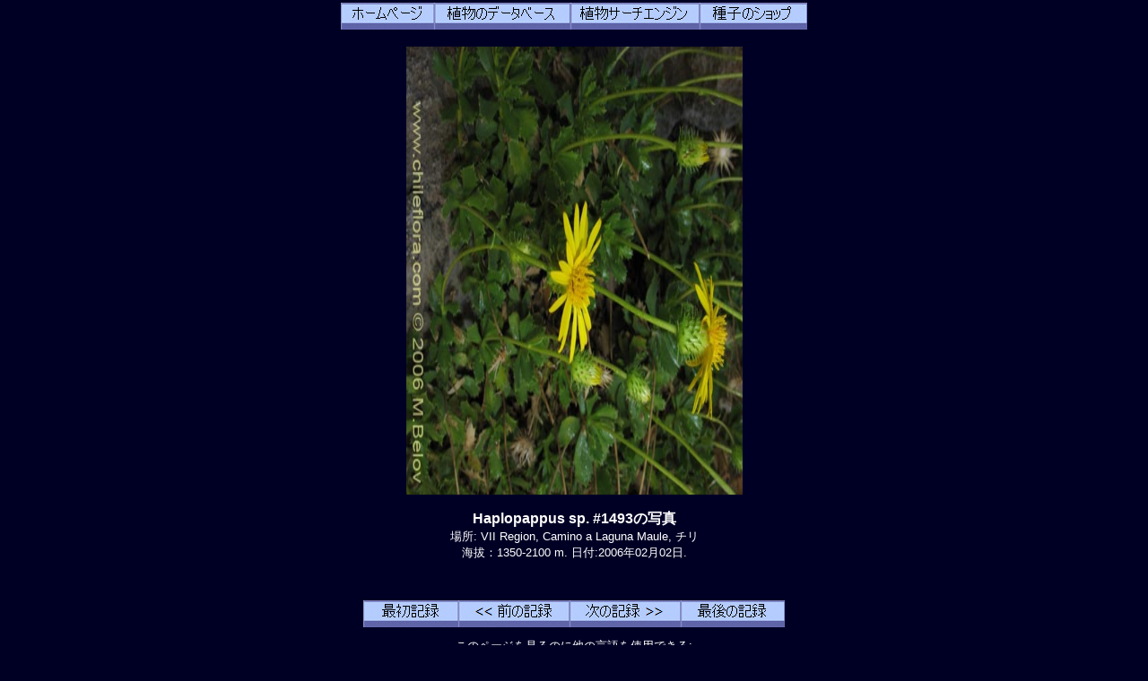

--- FILE ---
content_type: text/html; charset=UTF-8
request_url: http://chileflora.com/Florachilena/FloraJapanese/HighResPages/JH1493.htm
body_size: 12739
content:
<!DOCTYPE HTML PUBLIC "-//W3C//DTD HTML 4.01 Transitional//EN">
<HTML lang="ja"><HEAD>
<TITLE>Haplopappus sp. #1493の植物の記述そして写真:、チリの原産の植物、 Chileflora.comによって示される。 Chileflora.com エキゾチックなチリの植物種子の 供給会社です。</TITLE>
<META http-equiv="Content-Type" content="text/html; charset=UTF-8">
<META name="description" content="Haplopappus sp. #1493の植物の記述そして写真:、チリの原産の植物、 Chileflora.comによって示される。Chileflora.com　チリ植物の種子の 供給会社です。" >
<META name="keywords" content="Haplopappus sp. #1493,,Asteraceae, キク科、チリの植物、種、種子、チリ、南アメリカ、耕作、エキゾチック、亜熱帯、写真、記述、実生植物、製造者、提供者。">
<META name="author" content="Chileflora.com">
<META name="Robots" content="index,follow">

<link href="../../PHP4181/recordstyle.css" rel="stylesheet" type="text/css">

<style  type="text/css">
<!--
a:link {color: #00FFFF; text-decoration:none}     /* unvisited link */
a:visited {color: #00FFFF; text-decoration:none}  /* visited link */
a:hover {color: #0033CC; background-color:#00FFFF}   /* mouse over link */
.buyseeds {
	text-decoration:none;
	font-size: 14pt;
	font-weight: bold;
	font-family: Arial, Helvetica, sans-serif;
}
-->
</style>

<script language="JavaScript" type="text/javascript">
<!--

function PopItemWin(url)

{
  opencond='top=20,left=200,width=760,height=600,resizable=1,scrollbars=1,toolbar=1,status=1';

  var ContextWindow = window.open(url,"ItemRecord",opencond);
  ContextWindow.focus();
  return false;
}

function FP_swapImg() {//v1.0
 var doc=document,args=arguments,elm,n; doc.$imgSwaps=new Array(); for(n=2; n<args.length;
 n+=2) { elm=FP_getObjectByID(args[n]); if(elm) { doc.$imgSwaps[doc.$imgSwaps.length]=elm;
 elm.$src=elm.src; elm.src=args[n+1]; } }
}
function FP_getObjectByID(id,o) {//v1.0
 var c,el,els,f,m,n; if(!o)o=document; if(o.getElementById) el=o.getElementById(id);
 else if(o.layers) c=o.layers; else if(o.all) el=o.all[id]; if(el) return el;
 if(o.id==id || o.name==id) return o; if(o.childNodes) c=o.childNodes; if(c)
 for(n=0; n<c.length; n++) { el=FP_getObjectByID(id,c[n]); if(el) return el; }
 f=o.forms; if(f) for(n=0; n<f.length; n++) { els=f[n].elements;
 for(m=0; m<els.length; m++){ el=FP_getObjectByID(id,els[n]); if(el) return el; } }
 return null;
}

function FP_preloadImgs() {//v1.0
 var d=document,a=arguments; if(!d.FP_imgs) d.FP_imgs=new Array();
 for(var i=0; i<a.length; i++) { d.FP_imgs[i]=new Image; d.FP_imgs[i].src=a[i]; }
}


var cX = 0; var cY = 0; var rX = 0; var rY = 0;

function UpdateCursorPosition(e){ cX = e.pageX; cY = e.pageY;}
function UpdateCursorPositionDocAll(e){ cX = event.clientX; cY = event.clientY;}
if(document.all) { document.onmousemove = UpdateCursorPositionDocAll; }
else { document.onmousemove = UpdateCursorPosition; }
function AssignPosition(d) {
if(self.pageYOffset) {
	rX = self.pageXOffset;
	rY = self.pageYOffset;
	}
else if(document.documentElement && document.documentElement.scrollTop) {
	rX = document.documentElement.scrollLeft;
	rY = document.documentElement.scrollTop;
	}
else if(document.body) {
	rX = document.body.scrollLeft;
	rY = document.body.scrollTop;
	}
if(document.all) {
	cX += rX; 
	cY += rY;
	}
d.style.left = (cX+0) + "px";
d.style.top = (cY+0) + "px";
}



var timedelay;


function HCD () {
document.getElementById('magnifier').style.display = "none";
}


function HideContent(d) {
if(d.length < 1) { return; }
timedelay=setTimeout ("HCD()",100);
//document.getElementById(d).style.display = "none";
//alert ('hide1');
}



function ShowContent(d) {
if(d.length < 1) { return; }

clearTimeout(timedelay);
var dd = document.getElementById(d);
AssignPosition(dd);
dd.style.display = "block";
}
function ReverseContentDisplay(d) {
if(d.length < 1) { return; }
var dd = document.getElementById(d);
AssignPosition(dd);
if(dd.style.display == "none") { dd.style.display = "block"; }
else { dd.style.display = "none"; }
}

var NW;

function Rebring ()
{
NW.focus ();
}


function GetImage (d,da) {
cursorx=document.getElementById(d).offsetLeft;
cursory=document.getElementById(d).offsetTop;
obj=document.getElementById(da);
imagex=0;
imagey=0;

if (obj.offsetParent) {
do {
			imagex += obj.offsetLeft;
			imagey += obj.offsetTop;
			
} while (obj = obj.offsetParent);
}
xoff=cursorx-imagex;
yoff=cursory-imagey;

NW= window.open('../../PHP4181/largephoto.php?NAME=' + da+'&XOFF=' +xoff+'&YOFF='+yoff,'Magnified','width=810,height=630,left=100,top=100,screenX=100,screenY=100,resizable=yes,scrollbars=yes,status=no,menubar=no,location=no,titlebar=no');
NW.focus ();
td=setTimeout ("Rebring()",100);
td=setTimeout ("Rebring()",1000);
td=setTimeout ("Rebring()",3000);
}


//-->
</script>
 
</HEAD>

<body>

<div 
   id="magnifier" 
   style="display:none; 
      position:absolute; 
	  width:125;
	  height:100;
	  cursor: none;
	  border-color:#FFFF33;	  
      border-style: solid; 
	  opacity:0.4;
	  filter: Alpha(Opacity=40);
	  background-color: white; 
      padding: 1px;">
</div>
 <div align="center">
 
	<table class="recordtab">
		<tr>
			<td align="center">
<a target="_top" href="../JHome.php"><img border="0" id="img40" src="button2A1.jpg" height="30" width="104" alt="ホームページ" onMouseOver="FP_swapImg(1,0,/*id*/'img40',/*url*/'button2B1.jpg')" onMouseOut="FP_swapImg(0,0,/*id*/'img40',/*url*/'button2A1.jpg')" onMouseDown="FP_swapImg(1,0,/*id*/'img40',/*url*/'button2C1.jpg')" onMouseUp="FP_swapImg(0,0,/*id*/'img40',/*url*/'button2B1.jpg')"></a><a target="_top" href="../JPlantdbase.php"><img border="0" id="img41" src="button2D1.jpg" height="30" width="152" alt="植物のデータベース" onMouseOver="FP_swapImg(1,0,/*id*/'img41',/*url*/'button2E1.jpg')" onMouseOut="FP_swapImg(0,0,/*id*/'img41',/*url*/'button2D1.jpg')" onMouseDown="FP_swapImg(1,0,/*id*/'img41',/*url*/'button2F1.jpg')" onMouseUp="FP_swapImg(0,0,/*id*/'img41',/*url*/'button2E1.jpg')"></a><a target="_top" href="../JHSearchengine.htm"><img border="0" id="img42" src="button4A.jpg" height="30" width="144" alt="植物サーチエンジン" onMouseOver="FP_swapImg(1,0,/*id*/'img42',/*url*/'button4B.jpg')" onMouseOut="FP_swapImg(0,0,/*id*/'img42',/*url*/'button4A.jpg')" onMouseDown="FP_swapImg(1,0,/*id*/'img42',/*url*/'button4C.jpg')" onMouseUp="FP_swapImg(0,0,/*id*/'img42',/*url*/'button4B.jpg')"></a><a target="_top" href="../JSeeds.php"><img border="0" id="img43" src="button57.jpg" height="30" width="120" alt="種子のショップ" onMouseOver="FP_swapImg(1,0,/*id*/'img43',/*url*/'button58.jpg')" onMouseOut="FP_swapImg(0,0,/*id*/'img43',/*url*/'button57.jpg')" onMouseDown="FP_swapImg(1,0,/*id*/'img43',/*url*/'button59.jpg')" onMouseUp="FP_swapImg(0,0,/*id*/'img43',/*url*/'button58.jpg')"></a></td>
		</tr>
	</table>
<p><img border="0" class='imgcenter' style="cursor: crosshair;" id="IMG_2960.jpg" src="../../ImagesHigh/IMG_2960.jpg"  width="375" height="500" 1  
alt="Haplopappus sp. #1493の写真" OnMouseOver = "ShowContent('magnifier'); return true;" OnMouseMove = "ShowContent('magnifier'); return true;" onmouseout = "HideContent('magnifier'); return true;" Onmousedown = "GetImage ('magnifier','IMG_2960.jpg'); return true;"></p><p class="nomargin" style="text-align:center"><font size="3"><B>Haplopappus sp. #1493の写真 </B></font></p><p align="center" style="margin-top: 0px; margin-bottom:0"><font size="2">場所: VII Region, Camino a Laguna Maule, チリ<BR>海拔：1350-2100 m.     日付:2006年02月02日.</font></p><p class="smallvertical">&nbsp;</p></p>

<p><font size="1">

</font></p>

	<table class="recordtab">
		<tr>
			<td align="center" width="622">
<a href="JH2458.htm">
<img border="0" id="img36" src="button1E.jpg" height="30" width="106" alt="最初記録" onMouseOver="FP_swapImg(1,0,/*id*/'img36',/*url*/'button1F.jpg')" onMouseOut="FP_swapImg(0,0,/*id*/'img36',/*url*/'button1E.jpg')" onMouseDown="FP_swapImg(1,0,/*id*/'img36',/*url*/'button20.jpg')" onMouseUp="FP_swapImg(0,0,/*id*/'img36',/*url*/'button1F.jpg')"></a><a href="JH1489.htm"><img border="0" id="img38" src="button24.jpg" height="30" width="124" alt="<< 前の記録" onMouseOver="FP_swapImg(1,0,/*id*/'img38',/*url*/'button25.jpg')" onMouseOut="FP_swapImg(0,0,/*id*/'img38',/*url*/'button24.jpg')" onMouseDown="FP_swapImg(1,0,/*id*/'img38',/*url*/'button26.jpg')" onMouseUp="FP_swapImg(0,0,/*id*/'img38',/*url*/'button25.jpg')"></a><a href="JH1494.htm"><img border="0" id="img39" src="button27.jpg" height="30" width="124" alt="次の記録 >>" onMouseOver="FP_swapImg(1,0,/*id*/'img39',/*url*/'button28.jpg')" onMouseOut="FP_swapImg(0,0,/*id*/'img39',/*url*/'button27.jpg')" onMouseDown="FP_swapImg(1,0,/*id*/'img39',/*url*/'button35.jpg')" onMouseUp="FP_swapImg(0,0,/*id*/'img39',/*url*/'button28.jpg')"></a><a href="JHZ 8661.htm"><img border="0" id="img37" src="button21.jpg" height="30" width="116" alt="最後の記録" onMouseOver="FP_swapImg(1,0,/*id*/'img37',/*url*/'button22.jpg')" onMouseOut="FP_swapImg(0,0,/*id*/'img37',/*url*/'button21.jpg')" onMouseDown="FP_swapImg(1,0,/*id*/'img37',/*url*/'button23.jpg')" onMouseUp="FP_swapImg(0,0,/*id*/'img37',/*url*/'button22.jpg')"></a></td>
		</tr>
	</table>
<table class="recordtab">
		<tr>
			<td align="center" width="622">
<p style="margin-top: 6; margin-bottom: 6"><font size="2">
このページを見るのに他の言語を使用できる: </font></p>
<p class="footernav">
<a href="../../FloraEnglish/HighResPages/EH1493.htm">English</a>&nbsp; |&nbsp;&nbsp;  
<a href="../../FloraSpanish/HighResPages/SH1493.htm">Español</a>&nbsp; |&nbsp;&nbsp;
<a href="../../FloraGerman/HighResPages/GH1493.htm">Deutsch</a>&nbsp; |&nbsp;&nbsp;
<a href="../../FloraRussian/HighResPages/RH1493.htm">Русский</a></p>
<p class="footernav">
<a href="../../FloraKorean/HighResPages/KH1493.htm">한국어</a>&nbsp; |&nbsp;&nbsp;
<a href="../../FloraJapanese/HighResPages/JH1493.htm">日本語</a>&nbsp; |&nbsp;&nbsp;
<a href="../../FloraChinese/HighResPages/CH1493.htm">中文</a><BR>&nbsp;</td>
		</tr>
  </table>
	<table class="recordtab">
		<tr>
			<td align="right" width="149" valign="top">種:&nbsp;&nbsp; </td>
			<td colspan="2" valign="top"><b>Haplopappus sp. #1493</b></td>
		</tr>
		<tr>
			<td align="right" width="149">科:&nbsp;&nbsp; </td>
			<td width="313"><b>Asteraceae, キク科</b></td>
			<td width="84" rowspan="2"><a href="../Explanation.htm"><img border="0" alt="植物種の分類は　非常に不確か。 （間違い正であることは可能である）。 未来以内に私達はそれを修正する。ID 50 %" src="../../ServiceImages/Cert3.gif" width="36" height="32"></a>&nbsp;&nbsp;&nbsp;</td>
		</tr>
		<tr>
			<td align="right" width="149">目:&nbsp;&nbsp; </td>
			<td width="313"><b>Asterales</b></td>
		</tr>
		<tr>
			<td align="right" width="149" height="24">チリの方言の名:&nbsp;&nbsp; </td>
			<td height="24" colspan="2"><b></b></td>
		</tr>
		<tr>
			<td align="right" width="149">英語の名:&nbsp;&nbsp; </td>
			<td colspan="2"><b></b></td>
		</tr>
		<tr>
			<td align="right" width="149">ドイツの名:&nbsp;&nbsp; </td>
			<td colspan="2"><b></b></td>
		</tr>
		<tr>
			<td align="right" width="149">ロシアの名:&nbsp;&nbsp; </td>
			<td colspan="2"><b></b></td>
		</tr>
	</table>
	<table class="recordtab">
		<tr>
			<td align="right" width="149">記録:&nbsp;&nbsp; </td>
			<td>1493 </td>
		</tr>
		<tr>
			<td align="right" width="149">　</td>
			<td>チリに Haplopappus 属に属する種が　約<b> 66</b>の種　ある。<BR>
			私達のデータベースに Haplopappus 属に属する種が  約<b> 48</b>の種　ある。</td>
		</tr>
		<tr>
			<td align="right" width="149">　</td>
			<td>チリにAsteraceae, キク科に属する種が 約<b> 1018</b>の種　ある。<BR>
			 私達のデータベースに Asteraceae, キク科に属する種が 約<b> 547</b>の種　ある。</td>
		</tr>
	</table>

	<p class="nomargin"></p>　
	<table border="0" width="300" id="table23">
		<tr>
			<td align="center" width="25%">
			<b><a href="../Explanation.htm"><img border="0" alt="薬草" src="../../ServiceImages/Medicinal.gif" width="36" height="32"></a>&nbsp;&nbsp;&nbsp;</b><p></td>
		</tr>
  </table>
	
<p class="verticalspace">&nbsp;</p>
	<table border="0" width="300" id="table23">
		<tr>
			<td align="center" width="25%"><b><a href="../Explanation.htm"><img border="0" alt="薬草" src="../../ServiceImages/Medicinal.gif" width="36" height="32"></a>&nbsp;&nbsp;&nbsp;</b></td>
		</tr>
		</table>	
	<table border="0" width="400" id="table26">
		<tr>
			<td align="center" width="25%" rowspan="4">
     	<div id=R1 style="Position:relative; top:0; z-index:1;"><img border="0" alt="第1州
18° - 21° 南緯度
主要な都市: Arica, Iquique." src="../../ServiceImages/Region1Y.gif" width="72" height="36"></div>
	    <div id=R2 style="Position:relative; top:-6; z-index:2;"><img border="0" alt="第2州
21° - 26°
南緯度 主要な都市: Antofagasta, Calama." src="../../ServiceImages/Region2Y.gif" width="72" height="46"></div>
    	<div id=R3 style="Position:relative; top:-12; z-index:3;"><img border="0" alt="第3州
26° - 29° 南緯度
主要な都市: Copiapó, Vallenar." src="../../ServiceImages/Region3Y.gif" width="72" height="37"></div>
        <div id=R4 style="Position:relative; top:-16; z-index:4;"><img border="0" alt="第4州
29° - 32° 南緯度
主要な都市:  La Serena, Ovalle." src="../../ServiceImages/Region4Y.gif" width="72" height="30"></div>
    	<div id=R5 style="Position:relative; top:-20; z-index:5;"><img border="0" alt="第5州
32° - 33° 南緯度
主要な都市: Valparaíso, Los Andes." src="../../ServiceImages/Region5Y.gif" width="72" height="19"></div>
        <div id=RRM style="Position:relative; top:-32; z-index:6;"><img border="0" alt="首都州
33° - 34°　南緯度
主要な都市: Santiago." src="../../ServiceImages/RegionRMY.gif" width="72" height="13"></div>
    	<div id=R6 style="Position:relative; top:-36; z-index:7;"><img border="0" alt="第6州
34° - 35° 南緯度
主要な都市: Rancagua." src="../../ServiceImages/Region6Y.gif" width="72" ></div>
        <div id=R7 style="Position:relative; top:-38; z-index:8;"><img border="0" alt="第7州
35° - 36° 南緯度
主要な都市: Talca, Curicó." src="../../ServiceImages/Region7G.gif" width="72" height="16"></div>
	    <div id=R8 style="Position:relative; top:-44; z-index:9;"><img border="0" alt="第8州
36° - 38° 南緯度
主要な都市: Concepción, Chillan, Los Angeles." src="../../ServiceImages/Region8Y.gif" width="72" height="22"></div>
    	<div id=R9 style="Position:relative; top:-51; z-index:11;"><img border="0" alt="第9州
38° - 39° 南緯度
主要な都市: Temuco, Villarrica, Pucón." src="../../ServiceImages/Region9Y.gif" width="72" height="17"></div>
        <div id=R10 style="Position:relative; top:-53; z-index:11;"><img border="0" alt="第10州
39° - 44°  南緯度
主要な都市: Valdivia, Osorno, Puerto Montt." src="../../ServiceImages/Region10Y.gif" width="72" height="41"></div>
    	<div id=R11 style="Position:relative; top:-56; z-index:12;"><img border="0" alt="第11州
44° - 49° 南緯度
主要な都市: Coihaique." src="../../ServiceImages/Region11Y.gif" width="72" height="45"></div>
        <div id=R12 style="Position:relative; top:-59; z-index:13;"><img border="0" alt="第12州
49° - 55° 南緯度
主要な都市: Punta Arenas, Puerto Natales, Puerto Williams." src="../../ServiceImages/Region12Y.gif" width="72" height="54"></div>
			</td>
			<td align="center" width="25%">
			<b><a href="../Explanation.htm"><img border="0" alt="植物は雪を耐えることがができない。 植物は霜を耐えることができる (朝の霜, - 3°C  -5°C). USDA気候帯 9." src="../../ServiceImages/Snow1.gif" width="36" height="32"></a>&nbsp;&nbsp;&nbsp;&nbsp; <a href="../Explanation.htm"><img border="0" alt="日光に十分に露出されて。 水平な区域。 北に直面する斜面。" src="../../ServiceImages/Sun3.gif" width="36" height="32"></a>&nbsp;&nbsp;&nbsp;&nbsp;&nbsp;<a href="../Explanation.htm"><img border="0" alt="少し乾燥した区域。 3か- 5か月の長い干ばつの期間。 400-800 mmの雨落下は冬に集中される。" src="../../ServiceImages/WaterA3.gif" width="36" height="32"></a>&nbsp;&nbsp;&nbsp;</b></td>
		</tr>
		<tr>
			<td align="center" width="100%"><div id=AL4 style="Position:relative; top: 0; left:0;"><a href="../Explanation.htm"><img border="0" alt="中型の海拔 (高度) (森林の上部端まで)
" src="../../ServiceImages/MountainAL4.gif" width="110" height="60"></div></td>
		</tr>
		<tr>
			<td align="center" width="100%"><b>
			<a href="../Explanation.htm"><img border="0" alt="黄色、 14枚以上の花弁、キク科を 含んでいること" src="../../ServiceImages/Flower50Y.gif" width="36" height="32"></a>&nbsp;&nbsp;&nbsp;&nbsp;&nbsp; <a href="../Explanation.htm"><img border="0" alt="低木" src="../../ServiceImages/Shrub.gif" width="36" height="32"></a>&nbsp;&nbsp;&nbsp;</b><b>&nbsp;&nbsp; </b>
			<p></p>
			<p><b></b></td>
		</tr>
		<tr>
			<td align="center" width="100%"><b>&nbsp;&nbsp;&nbsp; 常见の植物 </b>
			<p><b>植物の高さ: 40 cm.</b></p>
			<p><b>少し美しい植物 (観賞性:B)</b></p></td>
		</tr>
		</table>
	
	<table border="0" width="500" id="table24">
		<tr>
			<td align="center" width="100%">
　<p><a href="../Explanation.htm">チリの植物の生きている状態記述單そして このページの記号の説明</a></p></td>
		</tr>
		<tr>
			<td align="center" width="100%">

<p class="buyseeds"><BR><a target="_top" href="../ESeeds.htm"> 私達にこの種の種子がない。同じような植物の種子に興味があったら、私達の種子のショップに行きなさい。</a><BR></p>	
			</td>
		</tr>
	</table>
	
	
<p class="verticalspace">	
	
	<table class="recordtab">
		<tr>
			<td>
			<p align="center">
<h2>導入</h2>
<p class="nomargin">  </p>
			<p class="nomargin">　</p>
			</td>
		</tr>
		<tr>
			<td>
				<p><img border="0" class='imgcenter' style="cursor: crosshair;" id="IMG_2958.jpg" src="../../ImagesHigh/IMG_2958.jpg"  width="375" height="500" 1  
alt="Haplopappus sp. #1493の写真" OnMouseOver = "ShowContent('magnifier'); return true;" OnMouseMove = "ShowContent('magnifier'); return true;" onmouseout = "HideContent('magnifier'); return true;" Onmousedown = "GetImage ('magnifier','IMG_2958.jpg'); return true;"></p><p class="nomargin" style="text-align:center"><font size="3"><B>Haplopappus sp. #1493の写真 </B></font></p><p align="center" style="margin-top: 0px; margin-bottom:0"><font size="2">場所: VII Region, Camino a Laguna Maule, チリ<BR>海拔：1350-2100 m.     日付:2006年02月02日.</font></p><p class="smallvertical">&nbsp;</p></p>

<p><font size="1">

</font></p>

			　</td>
		</tr>
		<tr>
			<td>
<h2>植物の記述</h2>
<p class="nomargin" align="center">　</p>
<p class="nomargin"><b>生命形:</b> 低木<BR></p>
<p class="nomargin"><b>花: </b>黄色、 14枚以上の花弁、キク科を 含んでいること<BR></p>
<p class="nomargin">植物の高さ: 40 cm.</p>
<p class="nomargin">&nbsp;</p>
<p class="nomargin"></p>
<p class="nomargin">　</p>
			</td>
		</tr>
		<tr>
			<td>
			<p><img border="0" class='imgcenter' style="cursor: crosshair;" id="IMG_2959.jpg" src="../../ImagesHigh/IMG_2959.jpg"  width="375" height="500" 1  
alt="Haplopappus sp. #1493の写真" OnMouseOver = "ShowContent('magnifier'); return true;" OnMouseMove = "ShowContent('magnifier'); return true;" onmouseout = "HideContent('magnifier'); return true;" Onmousedown = "GetImage ('magnifier','IMG_2959.jpg'); return true;"></p><p class="nomargin" style="text-align:center"><font size="3"><B>Haplopappus sp. #1493の写真 </B></font></p><p align="center" style="margin-top: 0px; margin-bottom:0"><font size="2">場所: VII Region, Camino a Laguna Maule, チリ<BR>海拔：1350-2100 m.     日付:2006年02月02日.</font></p><p class="smallvertical">&nbsp;</p></p>

<p><font size="1">

</font></p>

			　</td>
		</tr>
		<tr>
			<td>
<h2>生息地</h2>
<p class="nomargin" align="center">　</p>
<p class="nomargin"><b>高度の配分地区に従って: </b></p>
<p class="nomargin">中型の海拔 (高度) (森林の上部端まで)<BR></p>
<p class="nomargin">&nbsp;</p>
<p class="nomargin"><b>水まきの条件: </b></p>
<p class="nomargin">少し乾燥した区域。 3か- 5か月の長い干ばつの期間。 400-800 mmの雨落下は冬に集中される。<BR></p>
<p class="nomargin">&nbsp;</p>
<p class="nomargin"><b>日光の条件： </b></p>
<p class="nomargin">日光に十分に露出されて。 水平な区域。 北に直面する斜面。<BR></p>
<p class="nomargin">&nbsp;</p>
<p class="nomargin"></p>
			<p>　</td>
		</tr>
		<tr>
			<td>
			<p><img border="0" class='imgcenter' style="cursor: crosshair;" id="IMG_2961.jpg" src="../../ImagesHigh/IMG_2961.jpg"  width="500" height="375" 1  
alt="Haplopappus sp. #1493の写真" OnMouseOver = "ShowContent('magnifier'); return true;" OnMouseMove = "ShowContent('magnifier'); return true;" onmouseout = "HideContent('magnifier'); return true;" Onmousedown = "GetImage ('magnifier','IMG_2961.jpg'); return true;"></p><p class="nomargin" style="text-align:center"><font size="3"><B>Haplopappus sp. #1493の写真 </B></font></p><p align="center" style="margin-top: 0px; margin-bottom:0"><font size="2">場所: VII Region, Camino a Laguna Maule, チリ<BR>海拔：1350-2100 m.     日付:2006年02月02日.</font></p><p class="smallvertical">&nbsp;</p></p>

<p><font size="1">

</font></p>

			</td>
		</tr>
		<tr>
			<td>
<h2>有用な特性</h2>
<p class="nomargin">少し美しい植物 (観賞性:B)</p>
<p class="nomargin">&nbsp;</p>
<p class="nomargin"><b>有用な特性:</b></p>
<p class="nomargin">薬草<BR></p>
<p class="nomargin">&nbsp;</p>
<p class="nomargin"><b></b></p>
<p class="nomargin"></p>
<p class="nomargin">&nbsp;</p>
<p class="nomargin"><b></b> </p>
<p class="nomargin"></p>
<p class="nomargin">&nbsp;</p>
<p class="nomargin"></p>
			<p>　</td>
		</tr>
		<tr>
			<td>
			<p><img border="0" class='imgcenter' style="cursor: crosshair;" id="IMG_2962.jpg" src="../../ImagesHigh/IMG_2962.jpg"  width="500" height="375" 1  
alt="Haplopappus sp. #1493の写真" OnMouseOver = "ShowContent('magnifier'); return true;" OnMouseMove = "ShowContent('magnifier'); return true;" onmouseout = "HideContent('magnifier'); return true;" Onmousedown = "GetImage ('magnifier','IMG_2962.jpg'); return true;"></p><p class="nomargin" style="text-align:center"><font size="3"><B>Haplopappus sp. #1493の写真 </B></font></p><p align="center" style="margin-top: 0px; margin-bottom:0"><font size="2">場所: VII Region, Camino a Laguna Maule, チリ<BR>海拔：1350-2100 m.     日付:2006年02月02日.</font></p><p class="smallvertical">&nbsp;</p></p>

<p><font size="1">

</font></p>

			</td>
		</tr>
		<tr>
			<td>
<h2>耕作の助言</h2> 
<p class="nomargin">植物は雪を耐えることがができない。 植物は霜を耐えることができる (朝の霜, - 3°C  -5°C). USDA気候帯 9.<BR></p>
<p class="nomargin">&nbsp;</p>
<p class="nomargin"></p>
<p class="nomargin">&nbsp;</p>
<p class="nomargin"></p>
<p class="nomargin">&nbsp;</p>
<p class="nomargin"></p>
<p class="nomargin">&nbsp;</p>
<p class="nomargin"></p>
<p class="nomargin">&nbsp;</p>
<p class="nomargin"></p>
<p class="nomargin">&nbsp;</p>
<p class="nomargin"></p>
<p class="nomargin">&nbsp;</p>
<p class="nomargin"></p>
			
<p class="nomargin">この同じような植物の種子を買うことに興味があったら、<a href="../JSeeds.php?LANG=J" target="_top">ここ</a>に入りなさい.</p>
			</td>
		</tr>
		<tr>
			<td>
<p class="verticalspace">&nbsp;</p>
<h2><a href="JH1493A.htm">Haplopappus sp. #1493 植物のより多くの写真をここに見ることができる。<BR>(写真数：3)</a></h2>
　</td>
		</tr>
	</table>
	<table class="recordtab">
		<tr>
			<td>
			<p class="nomargin">私達のデータベースで　同じ<b>Asteraceae, キク科</b>に属するより多くの種を<BR>見つけることができる</p>
		<p class="bigleftmargin"><a href="JH0114.htm" >Achillea millefolium  (Milenrama / Milflores / Milhojas / Aquilea / Altamisa)</a></p><p class="bigleftmargin"><a href="JH0131.htm" >Acrisione denticulata  (Palpalén / Palo de yegua)</a></p><p class="bigleftmargin"><a href="JH0773.htm" >Adenocaulon chilense  </a></p><p class="bigleftmargin"><a href="JH0224.htm" >Ageratina glechonophylla  (Barba de viejo)</a></p><p class="bigleftmargin"><a href="JH1969.htm" >Ambrosia artemisioides  </a></p><p class="bigleftmargin"><a href="JH2772.htm" >Ambrosia chamissonis  </a></p><p class="bigleftmargin"><a href="JH0970.htm" >Antennaria chilensis  </a></p><p class="bigleftmargin"><a href="JH2029.htm" >Aphyllocladus denticulatus var. calvus </a></p><p class="bigleftmargin"><a href="JH2204.htm" >Arctotheca calendula  (Filigrana pequeña)</a></p><p class="bigleftmargin"><a href="JH0400.htm" >Aristeguietia salvia  (Salvia macho / Pegajosa / Pega-pega)</a></p><p class="bigleftmargin"><a href="JH3092.htm" >Aster sp. #3092 </a></p><p class="bigleftmargin"><a href="JH0617.htm" >Aster squamatus  </a></p><p class="bigleftmargin"><a href="JH0288.htm" >Aster vahlii  (Estrella / Aster)</a></p><p class="bigleftmargin"><a href="JH1104.htm" >Asteraceae sp. #1104 </a></p><p class="bigleftmargin"><a href="JH1454.htm" >Asteraceae sp. #1454 </a></p><p class="bigleftmargin"><a href="JH1687.htm" >Asteraceae sp. #1687 </a></p><p class="bigleftmargin"><a href="JH1752.htm" >Asteraceae sp. #1752 </a></p><p class="bigleftmargin"><a href="JH1779.htm" >Asteraceae sp. #1779 </a></p><p class="bigleftmargin"><a href="JH1800.htm" >Asteraceae sp. #1800 </a></p><p class="bigleftmargin"><a href="JH1829.htm" >Asteraceae sp. #1829 </a></p><p class="bigleftmargin"><a href="JH1840.htm" >Asteraceae sp. #1840 </a></p><p class="bigleftmargin"><a href="JH1842.htm" >Asteraceae sp. #1842 </a></p><p class="bigleftmargin"><a href="JH1843.htm" >Asteraceae sp. #1843 </a></p><p class="bigleftmargin"><a href="JH1844.htm" >Asteraceae sp. #1844 </a></p><p class="bigleftmargin"><a href="JH1845.htm" >Asteraceae sp. #1845 </a></p><p class="bigleftmargin"><a href="JH1847.htm" >Asteraceae sp. #1847 </a></p><p class="bigleftmargin"><a href="JH1848.htm" >Asteraceae sp. #1848 </a></p><p class="bigleftmargin"><a href="JH1849.htm" >Asteraceae sp. #1849 </a></p><p class="bigleftmargin"><a href="JH1850.htm" >Asteraceae sp. #1850 </a></p><p class="bigleftmargin"><a href="JH1851.htm" >Asteraceae sp. #1851 </a></p><p class="bigleftmargin"><a href="JH1852.htm" >Asteraceae sp. #1852 </a></p><p class="bigleftmargin"><a href="JH1858.htm" >Asteraceae sp. #1858 </a></p><p class="bigleftmargin"><a href="JH1865.htm" >Asteraceae sp. #1865 </a></p><p class="bigleftmargin"><a href="JH1880.htm" >Asteraceae sp. #1880 </a></p><p class="bigleftmargin"><a href="JH1881.htm" >Asteraceae sp. #1881 </a></p><p class="bigleftmargin"><a href="JH1882.htm" >Asteraceae sp. #1882 </a></p><p class="bigleftmargin"><a href="JH1883.htm" >Asteraceae sp. #1883 </a></p><p class="bigleftmargin"><a href="JH1884.htm" >Asteraceae sp. #1884 </a></p><p class="bigleftmargin"><a href="JH1885.htm" >Asteraceae sp. #1885 </a></p><p class="bigleftmargin"><a href="JH1886.htm" >Asteraceae sp. #1886 </a></p><p class="bigleftmargin"><a href="JH1888.htm" >Asteraceae sp. #1888 </a></p><p class="bigleftmargin"><a href="JH1889.htm" >Asteraceae sp. #1889 </a></p><p class="bigleftmargin"><a href="JH1890.htm" >Asteraceae sp. #1890 (Parafina)</a></p><p class="bigleftmargin"><a href="JH1906.htm" >Asteraceae sp. #1906 </a></p><p class="bigleftmargin"><a href="JH1907.htm" >Asteraceae sp. #1907 </a></p><p class="bigleftmargin"><a href="JH1961.htm" >Asteraceae sp. #1961 </a></p><p class="bigleftmargin"><a href="JH1963.htm" >Asteraceae sp. #1963 </a></p><p class="bigleftmargin"><a href="JH1982.htm" >Asteraceae sp. #1982 </a></p><p class="bigleftmargin"><a href="JH1984.htm" >Asteraceae sp. #1984 </a></p><p class="bigleftmargin"><a href="JH1986.htm" >Asteraceae sp. #1986 </a></p><p class="bigleftmargin"><a href="JH1997.htm" >Asteraceae sp. #1997 </a></p><p class="bigleftmargin"><a href="JH1998.htm" >Asteraceae sp. #1998 </a></p><p class="bigleftmargin"><a href="JH2011.htm" >Asteraceae sp. #2011 </a></p><p class="bigleftmargin"><a href="JH2027.htm" >Asteraceae sp. #2027 </a></p><p class="bigleftmargin"><a href="JH2039.htm" >Asteraceae sp. #2039 </a></p><p class="bigleftmargin"><a href="JH2065.htm" >Asteraceae sp. #2065 </a></p><p class="bigleftmargin"><a href="JH2072.htm" >Asteraceae sp. #2072 </a></p><p class="bigleftmargin"><a href="JH2075.htm" >Asteraceae sp. #2075 </a></p><p class="bigleftmargin"><a href="JH2083.htm" >Asteraceae sp. #2083 </a></p><p class="bigleftmargin"><a href="JH2092.htm" >Asteraceae sp. #2092 </a></p><p class="bigleftmargin"><a href="JH2094.htm" >Asteraceae sp. #2094 </a></p><p class="bigleftmargin"><a href="JH2202.htm" >Asteraceae sp. #2202 </a></p><p class="bigleftmargin"><a href="JH2347.htm" >Asteraceae sp. #2347 </a></p><p class="bigleftmargin"><a href="JH2379.htm" >Asteraceae sp. #2379 </a></p><p class="bigleftmargin"><a href="JH2389.htm" >Asteraceae sp. #2389 </a></p><p class="bigleftmargin"><a href="JH2428.htm" >Asteraceae sp. #2428 </a></p><p class="bigleftmargin"><a href="JH2430.htm" >Asteraceae sp. #2430 </a></p><p class="bigleftmargin"><a href="JH2436.htm" >Asteraceae sp. #2436 </a></p><p class="bigleftmargin"><a href="JH2754.htm" >Asteraceae sp. #2754 </a></p><p class="bigleftmargin"><a href="JH3030.htm" >Asteraceae sp. #3030 </a></p><p class="bigleftmargin"><a href="JH3035.htm" >Asteraceae sp. #3035 </a></p><p class="bigleftmargin"><a href="JH3082.htm" >Asteraceae sp. #3082 </a></p><p class="bigleftmargin"><a href="JH3097.htm" >Asteraceae sp. #3097 </a></p><p class="bigleftmargin"><a href="JH3105.htm" >Asteraceae sp. #3105 </a></p><p class="bigleftmargin"><a href="JH3128.htm" >Asteraceae sp. #3128 </a></p><p class="bigleftmargin"><a href="JH3139.htm" >Asteraceae sp. #3139 </a></p><p class="bigleftmargin"><a href="JH3141.htm" >Asteraceae sp. #3141 </a></p><p class="bigleftmargin"><a href="JH3142.htm" >Asteraceae sp. #3142 </a></p><p class="bigleftmargin"><a href="JH3155.htm" >Asteraceae sp. #3155 </a></p><p class="bigleftmargin"><a href="JH3165.htm" >Asteraceae sp. #3165 </a></p><p class="bigleftmargin"><a href="JH3167.htm" >Asteraceae sp. #3167 </a></p><p class="bigleftmargin"><a href="JH3168.htm" >Asteraceae sp. #3168 </a></p><p class="bigleftmargin"><a href="JH3173.htm" >Asteraceae sp. #3173 </a></p><p class="bigleftmargin"><a href="JH3174.htm" >Asteraceae sp. #3174 </a></p><p class="bigleftmargin"><a href="JH3175.htm" >Asteraceae sp. #3175 </a></p><p class="bigleftmargin"><a href="JH3178.htm" >Asteraceae sp. #3178 </a></p><p class="bigleftmargin"><a href="JHZ 6407.htm" >Asteraceae sp. #Z 6407 </a></p><p class="bigleftmargin"><a href="JHZ 6439.htm" >Asteraceae sp. #Z 6439 </a></p><p class="bigleftmargin"><a href="JHZ 6959.htm" >Asteraceae sp. #Z 6959 </a></p><p class="bigleftmargin"><a href="JHZ 8024.htm" >Asteraceae sp. #Z 8024 </a></p><p class="bigleftmargin"><a href="JHZ 8034.htm" >Asteraceae sp. #Z 8034 </a></p><p class="bigleftmargin"><a href="JHZ 9003.htm" >Asteraceae sp. #Z 9003 </a></p><p class="bigleftmargin"><a href="JH2762.htm" >Baccharis  (baccharis)</a></p><p class="bigleftmargin"><a href="JH0989.htm" >Baccharis acaulis  </a></p><p class="bigleftmargin"><a href="JH2071.htm" >Baccharis alnifolia  </a></p><p class="bigleftmargin"><a href="JH1699.htm" >Baccharis boliviensis  </a></p><p class="bigleftmargin"><a href="JH0361.htm" >Baccharis linearis  (Romerillo)</a></p><p class="bigleftmargin"><a href="JH0424.htm" >Baccharis macraei  (Vautro)</a></p><p class="bigleftmargin"><a href="JH0091.htm" >Baccharis magellanica  (Chilco de Magallanes)</a></p><p class="bigleftmargin"><a href="JH0597.htm" >Baccharis marginalis  </a></p><p class="bigleftmargin"><a href="JH0735.htm" >Baccharis neaei  </a></p><p class="bigleftmargin"><a href="JH0583.htm" >Baccharis nivalis  </a></p><p class="bigleftmargin"><a href="JH0602.htm" >Baccharis racemosa  (Chilca / Chilco)</a></p><p class="bigleftmargin"><a href="JH0582.htm" >Baccharis rhomboidalis  (baccharis L.Maule)</a></p><p class="bigleftmargin"><a href="JH0322.htm" >Baccharis sagittalis  (Verbena de tres esquinas)</a></p><p class="bigleftmargin"><a href="JH1260.htm" >Baccharis salicifolia  </a></p><p class="bigleftmargin"><a href="JH0915.htm" >Baccharis scandens  </a></p><p class="bigleftmargin"><a href="JH1008.htm" >Baccharis sp.  #1008 </a></p><p class="bigleftmargin"><a href="JH1327.htm" >Baccharis sp. #1327 </a></p><p class="bigleftmargin"><a href="JH1481.htm" >Baccharis sp. #1481 (Small leaves / tomentose)</a></p><p class="bigleftmargin"><a href="JH1692.htm" >Baccharis sp. #1692 </a></p><p class="bigleftmargin"><a href="JH3078.htm" >Baccharis sp. #3078 (baccharis)</a></p><p class="bigleftmargin"><a href="JH3077.htm" >Baccharis sp. #3078 (baccharis)</a></p><p class="bigleftmargin"><a href="JH3081.htm" >Baccharis sp. #3081 (baccharis)</a></p><p class="bigleftmargin"><a href="JH0770.htm" >Baccharis sphaerocephala  (Radín / Rarí)</a></p><p class="bigleftmargin"><a href="JH0516.htm" >Bahia ambrosoides  (Chamiza blanca / Manzanilla cimarrona)</a></p><p class="bigleftmargin"><a href="JH0550.htm" >Bellis perennis  (Margarita de los prados / Margaritilla / Primavera)</a></p><p class="bigleftmargin"><a href="JH0367.htm" >Bidens aurea  (Falso Te)</a></p><p class="bigleftmargin"><a href="JH1154.htm" >Bidens sp. #1154 </a></p><p class="bigleftmargin"><a href="JH3063.htm" >Bidens sp. #3063 </a></p><p class="bigleftmargin"><a href="JH0204.htm" >Carthamus lanatus  (Cardilla)</a></p><p class="bigleftmargin"><a href="JH1113.htm" >Carthamus lanatus  </a></p><p class="bigleftmargin"><a href="JH2377.htm" >Centaurea atacamensis  </a></p><p class="bigleftmargin"><a href="JH1010.htm" >Centaurea cachinalensis  </a></p><p class="bigleftmargin"><a href="JH0522.htm" >Centaurea chilensis  (Flor del minero)</a></p><p class="bigleftmargin"><a href="JH1499.htm" >Centaurea floccosa  </a></p><p class="bigleftmargin"><a href="JH1263.htm" >Centaurea floccosa  </a></p><p class="bigleftmargin"><a href="JH0205.htm" >Centaurea solstitialis  (Abrepuño amarillo)</a></p><p class="bigleftmargin"><a href="JH1196.htm" >Centaurea sp. #1196 </a></p><p class="bigleftmargin"><a href="JH2413.htm" >Centaurea sp. #2413 </a></p><p class="bigleftmargin"><a href="JH1310.htm" >Chaetanthera apiculata  </a></p><p class="bigleftmargin"><a href="JH0727.htm" >Chaetanthera chilensis var. tenuifolia </a></p><p class="bigleftmargin"><a href="JH0729.htm" >Chaetanthera ciliata  </a></p><p class="bigleftmargin"><a href="JH1720.htm" >Chaetanthera euphrasioides  </a></p><p class="bigleftmargin"><a href="JH0876.htm" >Chaetanthera flabellifolia  (Corona de reina)</a></p><p class="bigleftmargin"><a href="JH0489.htm" >Chaetanthera glabrata  (Chinita)</a></p><p class="bigleftmargin"><a href="JH1301.htm" >Chaetanthera incana  </a></p><p class="bigleftmargin"><a href="JH1719.htm" >Chaetanthera lanata  </a></p><p class="bigleftmargin"><a href="JH1722.htm" >Chaetanthera limbata  </a></p><p class="bigleftmargin"><a href="JH1718.htm" >Chaetanthera linearis  </a></p><p class="bigleftmargin"><a href="JH1721.htm" >Chaetanthera linearis var. albiflora </a></p><p class="bigleftmargin"><a href="JH0682.htm" >Chaetanthera lycopodioides  </a></p><p class="bigleftmargin"><a href="JH1711.htm" >Chaetanthera microphylla  </a></p><p class="bigleftmargin"><a href="JH0684.htm" >Chaetanthera microphylla  </a></p><p class="bigleftmargin"><a href="JH1717.htm" >Chaetanthera microphylla var. albiflora </a></p><p class="bigleftmargin"><a href="JH0725.htm" >Chaetanthera moenchioides  </a></p><p class="bigleftmargin"><a href="JH0072.htm" >Chaetanthera pusilla  (Chinita)</a></p><p class="bigleftmargin"><a href="JH1297.htm" >Chaetanthera revoluta  </a></p><p class="bigleftmargin"><a href="JH02503.htm" >Chaetanthera sp. #02503 </a></p><p class="bigleftmargin"><a href="JH1185.htm" >Chaetanthera sp. #1185 </a></p><p class="bigleftmargin"><a href="JH1344.htm" >Chaetanthera sp. #1344 </a></p><p class="bigleftmargin"><a href="JH1355.htm" >Chaetanthera sp. #1355 </a></p><p class="bigleftmargin"><a href="JH2153.htm" >Chaetanthera sp. #2153 </a></p><p class="bigleftmargin"><a href="JH2225.htm" >Chaetanthera sp. #2225 </a></p><p class="bigleftmargin"><a href="JH2227.htm" >Chaetanthera sp. #2227 </a></p><p class="bigleftmargin"><a href="JH3042.htm" >Chaetanthera sp. #3042 </a></p><p class="bigleftmargin"><a href="JH3062.htm" >Chaetanthera sp. #3062 </a></p><p class="bigleftmargin"><a href="JH3163.htm" >Chaetanthera sp. #3163 </a></p><p class="bigleftmargin"><a href="JHZ 8491.htm" >Chaetanthera sp. #8491 </a></p><p class="bigleftmargin"><a href="JHZ 8653.htm" >Chaetanthera sp. #8653 </a></p><p class="bigleftmargin"><a href="JH0740.htm" >Chaetanthera spathulifolia  </a></p><p class="bigleftmargin"><a href="JH0444.htm" >Chaetanthera villosa  (Chinita)</a></p><p class="bigleftmargin"><a href="JH0653.htm" >Chamomilla suaveolens  (Manzanilla)</a></p><p class="bigleftmargin"><a href="JH1857.htm" >Chaptalia exscapa  </a></p><p class="bigleftmargin"><a href="JH2237.htm" >Chiliotrichum diffusum  </a></p><p class="bigleftmargin"><a href="JH0293.htm" >Chiliotrichum rosmarinifolium  (Romerillo)</a></p><p class="bigleftmargin"><a href="JH0906.htm" >Chrysanthemum coronarium  (Manzanillon / Antimano / Manzanilla de flor dorada / Mirabeles / Ojo de buey)</a></p><p class="bigleftmargin"><a href="JH0853.htm" >Chuquiraga acicularis  </a></p><p class="bigleftmargin"><a href="JH1698.htm" >Chuquiraga atacamensis  </a></p><p class="bigleftmargin"><a href="JH0243.htm" >Chuquiraga oppositifolia  (Hierba blanca)</a></p><p class="bigleftmargin"><a href="JH2080.htm" >Chuquiraga spinosa subsp. rotundifolia </a></p><p class="bigleftmargin"><a href="JH0717.htm" >Chuquiraga ulicina  </a></p><p class="bigleftmargin"><a href="JH0028.htm" >Cichorium intybus  (Chicorea / Achicoria)</a></p><p class="bigleftmargin"><a href="JH0559.htm" >Cirsium vulgare  (Cardo negro)</a></p><p class="bigleftmargin"><a href="JH2019.htm" >Coreopsis suaveolens  </a></p><p class="bigleftmargin"><a href="JH0531.htm" >Cotula coronopifolia  (Botón de oro)</a></p><p class="bigleftmargin"><a href="JH2233.htm" >Cotula scariosa  </a></p><p class="bigleftmargin"><a href="JH0202.htm" >Cynara cardunculus  (Cardo penquero / Cardo de castilla)</a></p><p class="bigleftmargin"><a href="JH0121.htm" >Dasyphyllum diacanthoides  (Trevo / Palo santo / Palo blanco / Tayu)</a></p><p class="bigleftmargin"><a href="JH2074.htm" >Diplostephium cinereum  </a></p><p class="bigleftmargin"><a href="JH0566.htm" >Encelia canescens  (Coronilla del fraile)</a></p><p class="bigleftmargin"><a href="JH0561.htm" >Erigeron gilliesii  </a></p><p class="bigleftmargin"><a href="JH0669.htm" >Erigeron leptopetalus  </a></p><p class="bigleftmargin"><a href="JH0790.htm" >Erigeron myosotis  </a></p><p class="bigleftmargin"><a href="JH1307.htm" >Erigeron sp. #1307 </a></p><p class="bigleftmargin"><a href="JH0515.htm" >Flourensia thurifera  (Maravilla del campo / Incienso)</a></p><p class="bigleftmargin"><a href="JH1815.htm" >Galinsoga parviflora  (Pacoyuyo / Pacoyuyo-fino)</a></p><p class="bigleftmargin"><a href="JH0791.htm" >Gamochaeta spiciformis  </a></p><p class="bigleftmargin"><a href="JH1542.htm" >Gamocheta sp. #1542 </a></p><p class="bigleftmargin"><a href="JH1370.htm" >Gnaphalium andicola  </a></p><p class="bigleftmargin"><a href="JH1518.htm" >Gnaphalium philippii  </a></p><p class="bigleftmargin"><a href="JH1358.htm" >Gnaphalium sp. #1358 </a></p><p class="bigleftmargin"><a href="JH1582.htm" >Gnaphalium sp. #1582 </a></p><p class="bigleftmargin"><a href="JH1622.htm" >Gnaphalium sp. #1622 (Vira-vira)</a></p><p class="bigleftmargin"><a href="JH1371.htm" >Gnaphalium viravira  (viravira / hierba de la vida / hierba de la diuca)</a></p><p class="bigleftmargin"><a href="JH0245.htm" >Gochnatia foliolosa  (Mira-mira)</a></p><p class="bigleftmargin"><a href="JH0983.htm" >Gutierrezia gayana  (Pichanilla)</a></p><p class="bigleftmargin"><a href="JH0866.htm" >Gutierrezia resinosa  (Pichanilla)</a></p><p class="bigleftmargin"><a href="JH1853.htm" >Gypothamnium pinifolium  </a></p><p class="bigleftmargin"><a href="JH1937.htm" >Haplopappus baylahuen  </a></p><p class="bigleftmargin"><a href="JH0413.htm" >Haplopappus foliosus  (Cuerno de cabra)</a></p><p class="bigleftmargin"><a href="JH1547.htm" >Haplopappus illinitus  </a></p><p class="bigleftmargin"><a href="JH1520.htm" >Haplopappus macrocephalus  </a></p><p class="bigleftmargin"><a href="JH0703.htm" >Haplopappus multifolius  (Bailahuén)</a></p><p class="bigleftmargin"><a href="JH1931.htm" >Haplopappus remyanus  </a></p><p class="bigleftmargin"><a href="JH0992.htm" >Haplopappus rigidus  (Bailahuen)</a></p><p class="bigleftmargin"><a href="JHZ 6113.htm" >Haplopappus scrobiculatus  </a></p><p class="bigleftmargin"><a href="JH1936.htm" >Haplopappus sp.  #1936 </a></p><p class="bigleftmargin"><a href="JH3124.htm" >Haplopappus sp.  #3124 </a></p><p class="bigleftmargin"><a href="JH1302.htm" >Haplopappus sp. #1302 </a></p><p class="bigleftmargin"><a href="JH1462.htm" >Haplopappus sp. #1462 </a></p><p class="bigleftmargin"><a href="JH1489.htm" >Haplopappus sp. #1489 </a></p><p class="bigleftmargin">Haplopappus sp. #1493 </p><p class="bigleftmargin"><a href="JH1494.htm" >Haplopappus sp. #1494 </a></p><p class="bigleftmargin"><a href="JH1515.htm" >Haplopappus sp. #1515 </a></p><p class="bigleftmargin"><a href="JH1532.htm" >Haplopappus sp. #1532 </a></p><p class="bigleftmargin"><a href="JH1535.htm" >Haplopappus sp. #1535 </a></p><p class="bigleftmargin"><a href="JH1541.htm" >Haplopappus sp. #1541 </a></p><p class="bigleftmargin"><a href="JH1548.htm" >Haplopappus sp. #1548 </a></p><p class="bigleftmargin"><a href="JH1571.htm" >Haplopappus sp. #1571 </a></p><p class="bigleftmargin"><a href="JH1589.htm" >Haplopappus sp. #1589 </a></p><p class="bigleftmargin"><a href="JH1597.htm" >Haplopappus sp. #1597 </a></p><p class="bigleftmargin"><a href="JH1598.htm" >Haplopappus sp. #1598 </a></p><p class="bigleftmargin"><a href="JH1600.htm" >Haplopappus sp. #1600 </a></p><p class="bigleftmargin"><a href="JH1651.htm" >Haplopappus sp. #1651 </a></p><p class="bigleftmargin"><a href="JH1656.htm" >Haplopappus sp. #1656 </a></p><p class="bigleftmargin"><a href="JH1669.htm" >Haplopappus sp. #1669 </a></p><p class="bigleftmargin"><a href="JH1670.htm" >Haplopappus sp. #1670 </a></p><p class="bigleftmargin"><a href="JH1712.htm" >Haplopappus sp. #1712 </a></p><p class="bigleftmargin"><a href="JH1929.htm" >Haplopappus sp. #1929 </a></p><p class="bigleftmargin"><a href="JH2032.htm" >Haplopappus sp. #2032 </a></p><p class="bigleftmargin"><a href="JH2221.htm" >Haplopappus sp. #2221 </a></p><p class="bigleftmargin"><a href="JH2382.htm" >Haplopappus sp. #2382 </a></p><p class="bigleftmargin"><a href="JH2769.htm" >Haplopappus sp. #2769 </a></p><p class="bigleftmargin"><a href="JH3087.htm" >Haplopappus sp. #3087 </a></p><p class="bigleftmargin"><a href="JH3120.htm" >Haplopappus sp. #3120 </a></p><p class="bigleftmargin"><a href="JH3127.htm" >Haplopappus sp. #3127 </a></p><p class="bigleftmargin"><a href="JHZ 6035.htm" >Haplopappus sp. #6035 </a></p><p class="bigleftmargin"><a href="JHZ 6076.htm" >Haplopappus sp. #6076 </a></p><p class="bigleftmargin"><a href="JHK7322.htm" >Haplopappus sp. #7322 </a></p><p class="bigleftmargin"><a href="JHK7583.htm" >Haplopappus sp. #7583 (haplopappus)</a></p><p class="bigleftmargin"><a href="JHZ 9358.htm" >Haplopappus sp. #9358 </a></p><p class="bigleftmargin"><a href="JH1150.htm" >Haplopappus taeda  (Bailahuén)</a></p><p class="bigleftmargin"><a href="JH1455.htm" >Haplopappus velutinus  </a></p><p class="bigleftmargin"><a href="JH3048.htm" >Haplopappus velutinus??  </a></p><p class="bigleftmargin"><a href="JH1550.htm" >Haploppapus sp. #1550 </a></p><p class="bigleftmargin"><a href="JH1677.htm" >Haploppapus sp. #1677 </a></p><p class="bigleftmargin"><a href="JH1680.htm" >Haploppapus sp. #1680 </a></p><p class="bigleftmargin"><a href="JH1681.htm" >Haploppapus sp. #1681 </a></p><p class="bigleftmargin"><a href="JH0252.htm" >Helenium aromaticum  (Manzanilla del cerro)</a></p><p class="bigleftmargin"><a href="JH1809.htm" >Hypochaeris sp.  #1809 </a></p><p class="bigleftmargin"><a href="JH1676.htm" >Hypochaeris sp. #1676 (Cerrajilla)</a></p><p class="bigleftmargin"><a href="JH2073.htm" >Hypochaeris taraxacoides  </a></p><p class="bigleftmargin"><a href="JH0068.htm" >Hypochoeris acaulis  (Hierba del chancho)</a></p><p class="bigleftmargin"><a href="JH1878.htm" >Hypochoeris sp. #1878 </a></p><p class="bigleftmargin"><a href="JH1731.htm" >Hypochoeris tenuifolia var. clarionoides </a></p><p class="bigleftmargin"><a href="JH2411.htm" >Lagenophora sp. #2411 </a></p><p class="bigleftmargin"><a href="JH0599.htm" >Lapsana communis  </a></p><p class="bigleftmargin"><a href="JH0107.htm" >Leptocarpha rivularis  (Palo negro)</a></p><p class="bigleftmargin"><a href="JH1877.htm" >Leucanthum vulgare  </a></p><p class="bigleftmargin"><a href="JHZ 6118.htm" >Leucheria  sp. #6118 </a></p><p class="bigleftmargin"><a href="JH1562.htm" >Leucheria candidissima  </a></p><p class="bigleftmargin"><a href="JH2095.htm" >Leucheria daucifolia  </a></p><p class="bigleftmargin"><a href="JH0373.htm" >Leucheria gilliesii  (Leucheria)</a></p><p class="bigleftmargin"><a href="JHZ 7748.htm" >Leucheria glandulosa  </a></p><p class="bigleftmargin"><a href="JH0372.htm" >Leucheria lithospermifolia  (Leucheria)</a></p><p class="bigleftmargin"><a href="JH1616.htm" >Leucheria runcinata  </a></p><p class="bigleftmargin"><a href="JH1913.htm" >Leucheria scrobiculata  </a></p><p class="bigleftmargin"><a href="JH1621.htm" >Leucheria sp. #1621 </a></p><p class="bigleftmargin"><a href="JH1625.htm" >Leucheria sp. #1625 </a></p><p class="bigleftmargin"><a href="JH1645.htm" >Leucheria sp. #1645 </a></p><p class="bigleftmargin"><a href="JH1648.htm" >Leucheria sp. #1648 </a></p><p class="bigleftmargin"><a href="JH1658.htm" >Leucheria sp. #1658 </a></p><p class="bigleftmargin"><a href="JH1682.htm" >Leucheria sp. #1682 </a></p><p class="bigleftmargin"><a href="JH3045.htm" >Leucheria sp. #3045 </a></p><p class="bigleftmargin"><a href="JHZ 6017.htm" >Leucheria sp. #6017 </a></p><p class="bigleftmargin"><a href="JHZ 6053.htm" >Leucheria sp. #6053 </a></p><p class="bigleftmargin"><a href="JHZ 6055.htm" >Leucheria sp. #6055 </a></p><p class="bigleftmargin"><a href="JHK7911.htm" >Leucheria sp. #7911 </a></p><p class="bigleftmargin"><a href="JH0732.htm" >Leucheria viscida  </a></p><p class="bigleftmargin"><a href="JH1312.htm" >Logfia gallica  </a></p><p class="bigleftmargin"><a href="JH2159.htm" >Lucilia araucana  </a></p><p class="bigleftmargin"><a href="JH0382.htm" >Lucilia nivea  (Lucilia)</a></p><p class="bigleftmargin"><a href="JH1492.htm" >Lucilia sp. #1492 </a></p><p class="bigleftmargin"><a href="JH0678.htm" >Madia chilensis  </a></p><p class="bigleftmargin"><a href="JH0640.htm" >Madia sativa  (Melosa / Madia)</a></p><p class="bigleftmargin"><a href="JH2431.htm" >Madia sp. #2431 </a></p><p class="bigleftmargin"><a href="JH2455.htm" >Moscharia pinnatifida  </a></p><p class="bigleftmargin"><a href="JH1274.htm" >Mutisia acerosa  </a></p><p class="bigleftmargin"><a href="JH2060.htm" >Mutisia acuminata  </a></p><p class="bigleftmargin"><a href="JH0595.htm" >Mutisia brachyantha  </a></p><p class="bigleftmargin"><a href="JH0282.htm" >Mutisia cana  (Clavel del Campo)</a></p><p class="bigleftmargin"><a href="JH0283.htm" >Mutisia decurrens  (Clavel del campo anaranjado)</a></p><p class="bigleftmargin"><a href="JH1989.htm" >Mutisia hamata  (Chinchircoma/Flora de la estrella/Flor de la granada/Clavel del Campo)</a></p><p class="bigleftmargin"><a href="JH0260.htm" >Mutisia ilicifolia  (Clavel del campo)</a></p><p class="bigleftmargin"><a href="JH0859.htm" >Mutisia latifolia  </a></p><p class="bigleftmargin"><a href="JH0308.htm" >Mutisia linearifolia  (Clavel del campo)</a></p><p class="bigleftmargin"><a href="JH0747.htm" >Mutisia oligodon  </a></p><p class="bigleftmargin"><a href="JH1224.htm" >Mutisia rosea  </a></p><p class="bigleftmargin"><a href="JH0982.htm" >Mutisia sinuata  </a></p><p class="bigleftmargin"><a href="JH1713.htm" >Mutisia sinuata  </a></p><p class="bigleftmargin"><a href="JH1431.htm" >Mutisia sp. #1431 </a></p><p class="bigleftmargin"><a href="JH3028.htm" >Mutisia sp. #3028 </a></p><p class="bigleftmargin"><a href="JH0649.htm" >Mutisia sp. similar Cana     #0649 </a></p><p class="bigleftmargin"><a href="JH1461.htm" >Mutisia spectabilis  </a></p><p class="bigleftmargin"><a href="JHZ 8498.htm" >Mutisia spinosa  </a></p><p class="bigleftmargin"><a href="JH0269.htm" >Mutisia subulata  (Flor de la granada / Clavel del campo)</a></p><p class="bigleftmargin"><a href="JH0779.htm" >Mutisia subulata fma. rosmarinifolia (Hierba del jote / Flor de la granada)</a></p><p class="bigleftmargin"><a href="JH0381.htm" >Nardophyllum lanatum  (Chilca)</a></p><p class="bigleftmargin"><a href="JH0371.htm" >Nassauvia aculeata  (Hierba de la culebra)</a></p><p class="bigleftmargin"><a href="JH0587.htm" >Nassauvia argentea  (Nassauvia)</a></p><p class="bigleftmargin"><a href="JH0061.htm" >Nassauvia axillaris  (Calahuala)</a></p><p class="bigleftmargin"><a href="JH2446.htm" >Nassauvia dentata  </a></p><p class="bigleftmargin"><a href="JH0603.htm" >Nassauvia digitada  (Nassauvia)</a></p><p class="bigleftmargin"><a href="JH0374.htm" >Nassauvia lagascae  (Repollito / Nassauvia pigmea)</a></p><p class="bigleftmargin"><a href="JH0751.htm" >Nassauvia looseri  </a></p><p class="bigleftmargin"><a href="JH2253.htm" >Nassauvia magellanica  </a></p><p class="bigleftmargin"><a href="JH2143.htm" >Nassauvia pinnigera  (Flor del gringo)</a></p><p class="bigleftmargin"><a href="JH0377.htm" >Nassauvia pyramidalis  (Nassauvia de espiga densa)</a></p><p class="bigleftmargin"><a href="JH0620.htm" >Nassauvia revoluta  (Nassauvia)</a></p><p class="bigleftmargin"><a href="JH1714.htm" >Nassauvia sp. #1714 </a></p><p class="bigleftmargin"><a href="JH1033.htm" >Nassauvia sprengelioides  </a></p><p class="bigleftmargin"><a href="JH0745.htm" >Nassauvia uniflora  </a></p><p class="bigleftmargin"><a href="JH0883.htm" >Ophryosporus paradoxus  </a></p><p class="bigleftmargin"><a href="JH0884.htm" >Ophryosporus triangularis  </a></p><p class="bigleftmargin"><a href="JH1340.htm" >Pachylaena atriplicifolia  </a></p><p class="bigleftmargin"><a href="JH1341.htm" >Pachylaena rosea  </a></p><p class="bigleftmargin"><a href="JH2088.htm" >Parastrephia lucida  </a></p><p class="bigleftmargin"><a href="JH1694.htm" >Parastrephia quadrangularis  (Chacha / Koba / Pulika / Sipu / Chijarwalla)</a></p><p class="bigleftmargin"><a href="JH0063.htm" >Perezia carthamoides  (Estrella blanca de cordillera)</a></p><p class="bigleftmargin"><a href="JH2425.htm" >Perezia lyrata  </a></p><p class="bigleftmargin"><a href="JH2498.htm" >Perezia nutans  </a></p><p class="bigleftmargin"><a href="JH0789.htm" >Perezia pedicularidifolia  (Estrella de los Andes)</a></p><p class="bigleftmargin"><a href="JH1689.htm" >Perezia pilifera  </a></p><p class="bigleftmargin"><a href="JH1296.htm" >Perezia pupurata  </a></p><p class="bigleftmargin"><a href="JH0094.htm" >Perezia recurvata  (Perezia)</a></p><p class="bigleftmargin"><a href="JH1021.htm" >Perezia sp.  #1021 </a></p><p class="bigleftmargin"><a href="JH1465.htm" >Perezia sp. #1465 </a></p><p class="bigleftmargin"><a href="JH1577.htm" >Perezia sp. #1577 </a></p><p class="bigleftmargin"><a href="JH1584.htm" >Perezia sp. #1584 </a></p><p class="bigleftmargin"><a href="JH3026.htm" >Perezia sp. #3026 </a></p><p class="bigleftmargin"><a href="JH3041.htm" >Perezia sp. #3041 </a></p><p class="bigleftmargin"><a href="JHK7574.htm" >Perezia sp. #7547 </a></p><p class="bigleftmargin"><a href="JHK7582.htm" >Perezia sp. #7582 (pereiza)</a></p><p class="bigleftmargin"><a href="JH0903.htm" >Perityle emoryi  </a></p><p class="bigleftmargin"><a href="JH1837.htm" >Picris echioides  (Buglosa / Lechuguilla)</a></p><p class="bigleftmargin"><a href="JH1992.htm" >Plazia daphnoides  </a></p><p class="bigleftmargin"><a href="JH0128.htm" >Pluchea absinthioides  (Brea / Chilquilla / Soroma / Peril)</a></p><p class="bigleftmargin"><a href="JH0410.htm" >Podanthus mitiqui  (Mitique / Palo negro)</a></p><p class="bigleftmargin"><a href="JH0081.htm" >Podanthus ovatifolius  (Mitique / Palo negro)</a></p><p class="bigleftmargin"><a href="JH1162.htm" >Polyachyrus annus  (Guata de lagarto)</a></p><p class="bigleftmargin"><a href="JH0823.htm" >Polyachyrus carduoides  </a></p><p class="bigleftmargin"><a href="JH1419.htm" >Polyachyrus sp. #1419 </a></p><p class="bigleftmargin"><a href="JH1511.htm" >Polyachyrus sp. #1511 </a></p><p class="bigleftmargin"><a href="JH1555.htm" >Polyachyrus sp. #1555 (Borlón de alforja)</a></p><p class="bigleftmargin"><a href="JH1609.htm" >Polyachyrus sp. #1609 </a></p><p class="bigleftmargin"><a href="JHZ 9007.htm" >Polyachyrus spaerocephalus  (Sokasoka)</a></p><p class="bigleftmargin"><a href="JH0237.htm" >Proustia cuneifolia  (Huañil)</a></p><p class="bigleftmargin"><a href="JH2771.htm" >Proustia cuneifolia  </a></p><p class="bigleftmargin"><a href="JH0848.htm" >Proustia ilicifolia  (Huañil)</a></p><p class="bigleftmargin"><a href="JH0122.htm" >Proustia pyrifolia  (Tola blanca)</a></p><p class="bigleftmargin"><a href="JH1380.htm" >Senecio anthemidiphyllus  </a></p><p class="bigleftmargin"><a href="JH0109.htm" >Senecio cymosus  (Palplalén / Para ná)</a></p><p class="bigleftmargin"><a href="JH0685.htm" >Senecio davilae  </a></p><p class="bigleftmargin"><a href="JH1394.htm" >Senecio eriophyton  </a></p><p class="bigleftmargin"><a href="JH0124.htm" >Senecio eruciformis  (Senecio de cordillera)</a></p><p class="bigleftmargin"><a href="JH0240.htm" >Senecio fistulosus  (Hualtata)</a></p><p class="bigleftmargin"><a href="JH1903.htm" >Senecio gilliesii  </a></p><p class="bigleftmargin"><a href="JH0792.htm" >Senecio hollermayeri  </a></p><p class="bigleftmargin"><a href="JH0824.htm" >Senecio johnstonianus  </a></p><p class="bigleftmargin"><a href="JH1276.htm" >Senecio looseri  </a></p><p class="bigleftmargin"><a href="JH2173.htm" >Senecio murinus  </a></p><p class="bigleftmargin"><a href="JH1090.htm" >Senecio murorum  </a></p><p class="bigleftmargin"><a href="JH1147.htm" >Senecio myriophyllus  </a></p><p class="bigleftmargin"><a href="JH2081.htm" >Senecio nutans  </a></p><p class="bigleftmargin"><a href="JH1432.htm" >Senecio otites  </a></p><p class="bigleftmargin"><a href="JH1739.htm" >Senecio planiflorus  </a></p><p class="bigleftmargin"><a href="JH0683.htm" >Senecio poeppigii  </a></p><p class="bigleftmargin"><a href="JH2258.htm" >Senecio smithii  </a></p><p class="bigleftmargin"><a href="JH3121.htm" >Senecio sp, #3121 </a></p><p class="bigleftmargin"><a href="JH1428.htm" >Senecio sp.  #1428 </a></p><p class="bigleftmargin"><a href="JH1552.htm" >Senecio sp.  #1552 </a></p><p class="bigleftmargin"><a href="JH1690.htm" >Senecio sp.  #1690 </a></p><p class="bigleftmargin"><a href="JH1771.htm" >Senecio sp.  #1771 </a></p><p class="bigleftmargin"><a href="JH1935.htm" >Senecio sp.  #1935 </a></p><p class="bigleftmargin"><a href="JHK7321.htm" >Senecio sp.  #7321 </a></p><p class="bigleftmargin"><a href="JH1279.htm" >Senecio sp. #1279 </a></p><p class="bigleftmargin"><a href="JH1308.htm" >Senecio sp. #1308 </a></p><p class="bigleftmargin"><a href="JH1326.htm" >Senecio sp. #1326 </a></p><p class="bigleftmargin"><a href="JH1331.htm" >Senecio sp. #1331 </a></p><p class="bigleftmargin"><a href="JH1398.htm" >Senecio sp. #1398 </a></p><p class="bigleftmargin"><a href="JH1456.htm" >Senecio sp. #1456 </a></p><p class="bigleftmargin"><a href="JH1457.htm" >Senecio sp. #1457 </a></p><p class="bigleftmargin"><a href="JH1458.htm" >Senecio sp. #1458 </a></p><p class="bigleftmargin"><a href="JH1487.htm" >Senecio sp. #1487 </a></p><p class="bigleftmargin"><a href="JH1514.htm" >Senecio sp. #1514 </a></p><p class="bigleftmargin"><a href="JH1525.htm" >Senecio sp. #1525 </a></p><p class="bigleftmargin"><a href="JH1536.htm" >Senecio sp. #1536 </a></p><p class="bigleftmargin"><a href="JH1563.htm" >Senecio sp. #1563 </a></p><p class="bigleftmargin"><a href="JH1564.htm" >Senecio sp. #1564 </a></p><p class="bigleftmargin"><a href="JH1569.htm" >Senecio sp. #1569 </a></p><p class="bigleftmargin"><a href="JH1574.htm" >Senecio sp. #1574 </a></p><p class="bigleftmargin"><a href="JH1576.htm" >Senecio sp. #1576 </a></p><p class="bigleftmargin"><a href="JH1578.htm" >Senecio sp. #1578 </a></p><p class="bigleftmargin"><a href="JH1581.htm" >Senecio sp. #1581 </a></p><p class="bigleftmargin"><a href="JH1585.htm" >Senecio sp. #1585 </a></p><p class="bigleftmargin"><a href="JH1606.htm" >Senecio sp. #1606 </a></p><p class="bigleftmargin"><a href="JH1627.htm" >Senecio sp. #1627 </a></p><p class="bigleftmargin"><a href="JH1630.htm" >Senecio sp. #1630 </a></p><p class="bigleftmargin"><a href="JH1644.htm" >Senecio sp. #1644 </a></p><p class="bigleftmargin"><a href="JH1647.htm" >Senecio sp. #1647 </a></p><p class="bigleftmargin"><a href="JH1684.htm" >Senecio sp. #1684 </a></p><p class="bigleftmargin"><a href="JH1686.htm" >Senecio sp. #1686 </a></p><p class="bigleftmargin"><a href="JH1728.htm" >Senecio sp. #1728 </a></p><p class="bigleftmargin"><a href="JH1740.htm" >Senecio sp. #1740 </a></p><p class="bigleftmargin"><a href="JH1741.htm" >Senecio sp. #1741 </a></p><p class="bigleftmargin"><a href="JH1977.htm" >Senecio sp. #1977 </a></p><p class="bigleftmargin"><a href="JH2024.htm" >Senecio sp. #2024 </a></p><p class="bigleftmargin"><a href="JH2042.htm" >Senecio sp. #2042 </a></p><p class="bigleftmargin"><a href="JH2046.htm" >Senecio sp. #2046 </a></p><p class="bigleftmargin"><a href="JH2047.htm" >Senecio sp. #2047 </a></p><p class="bigleftmargin"><a href="JH2048.htm" >Senecio sp. #2048 </a></p><p class="bigleftmargin"><a href="JH2055.htm" >Senecio sp. #2055 </a></p><p class="bigleftmargin"><a href="JH2063.htm" >Senecio sp. #2063 </a></p><p class="bigleftmargin"><a href="JH2111.htm" >Senecio sp. #2111 </a></p><p class="bigleftmargin"><a href="JH2172.htm" >Senecio sp. #2172 </a></p><p class="bigleftmargin"><a href="JH2189.htm" >Senecio sp. #2189 </a></p><p class="bigleftmargin"><a href="JH2201.htm" >Senecio sp. #2201 </a></p><p class="bigleftmargin"><a href="JH2203.htm" >Senecio sp. #2203 </a></p><p class="bigleftmargin"><a href="JH2230.htm" >Senecio sp. #2230 </a></p><p class="bigleftmargin"><a href="JH2231.htm" >Senecio sp. #2231 </a></p><p class="bigleftmargin"><a href="JH2235.htm" >Senecio sp. #2235 </a></p><p class="bigleftmargin"><a href="JH2236.htm" >Senecio sp. #2236 </a></p><p class="bigleftmargin"><a href="JH2242.htm" >Senecio sp. #2242 </a></p><p class="bigleftmargin"><a href="JH2257.htm" >Senecio sp. #2257 </a></p><p class="bigleftmargin"><a href="JH2751.htm" >Senecio sp. #2751 </a></p><p class="bigleftmargin"><a href="JH3115.htm" >Senecio sp. #3115 </a></p><p class="bigleftmargin"><a href="JH3131.htm" >Senecio sp. #3131 </a></p><p class="bigleftmargin"><a href="JH3159.htm" >Senecio sp. #3159 </a></p><p class="bigleftmargin"><a href="JH0708.htm" >Senecio subdiscoideus  </a></p><p class="bigleftmargin"><a href="JH0780.htm" >Senecio trifurcatus  </a></p><p class="bigleftmargin"><a href="JH1119.htm" >Senecio vulgaris  </a></p><p class="bigleftmargin"><a href="JH2108.htm" >Senecio zoellneri  </a></p><p class="bigleftmargin"><a href="JH2281.htm" >Siegesbeckia sp. #2281 </a></p><p class="bigleftmargin"><a href="JH0850.htm" >Silybum marianum  (Cardo mariano / Cardo santo)</a></p><p class="bigleftmargin"><a href="JH0116.htm" >Solidago chilensis  (Fulel)</a></p><p class="bigleftmargin"><a href="JH1560.htm" >Sonchus sp. #1560 </a></p><p class="bigleftmargin"><a href="JH1988.htm" >Stevia chamaedrys  </a></p><p class="bigleftmargin"><a href="JH1971.htm" >Tagetes multiflora  </a></p><p class="bigleftmargin"><a href="JH0060.htm" >Tanacetum parthenium  (Piretro de jardín / Altamisa)</a></p><p class="bigleftmargin"><a href="JH0659.htm" >Taraxacum officinale  (Diente de león / Lechuguilla)</a></p><p class="bigleftmargin"><a href="JH1859.htm" >Tragopogon porrifolius  </a></p><p class="bigleftmargin"><a href="JH2350.htm" >Tragopogon pratensis  (salsifí de prado)</a></p><p class="bigleftmargin"><a href="JH1364.htm" >Trichocline aurea  </a></p><p class="bigleftmargin"><a href="JH0849.htm" >Triptilion capillatum  (Siempreviva blanca)</a></p><p class="bigleftmargin"><a href="JH1376.htm" >Triptilion gibbosum  </a></p><p class="bigleftmargin"><a href="JH0251.htm" >Triptilion spinosum  (Siempreviva)</a></p><p class="bigleftmargin"><a href="JH1962.htm" >Trixis cacolioides  </a></p><p class="bigleftmargin"><a href="JH1294.htm" >Urmenetea atacamensis  </a></p><p class="bigleftmargin"><a href="JH0845.htm" >Viguiera gayana  </a></p><p class="bigleftmargin"><a href="JH2022.htm" >Viguiera pazensis  </a></p><p class="bigleftmargin"><a href="JH0232.htm" >Viguiera revoluta  (Maravilla del cerro)</a></p><p class="bigleftmargin"><a href="JH2034.htm" >Werneria aretioides  </a></p><p class="bigleftmargin"><a href="JH1339.htm" >Werneria pinnatifida  </a></p><p class="bigleftmargin"><a href="JH1016.htm" >Werneria pygmaea  </a></p><p class="bigleftmargin"><a href="JH0499.htm" >Xanthium cavanillesii  (Clonqui / Abrojo)</a></p><p class="bigleftmargin"><a href="JH1820.htm" >Xanthium sp. #1820 </a></p><p class="bigleftmargin"><a href="JH0351.htm" >Xanthium spinosum  (Cepacaballo / Abrojo / Clonqui)</a></p><p class="bigleftmargin"><a href="JH1444.htm" > sp. #1444 </a></p><p class="bigleftmargin"><a href="JH1445.htm" > sp. #1445 </a></p><p class="bigleftmargin"><a href="JH2116.htm" > sp. #2116 </a></p><p class="bigleftmargin"><a href="JH2356.htm" > sp. #2356 </a></p><p class="bigleftmargin"><a href="JH2373.htm" > sp. #2373 </a></p>
　</td>
		</tr>
	</table>

<p class="verticalspace">&nbsp;</p>
<p class="footernav">
<a href="../JHome.php" target="_top">ホームページ</a>&nbsp; |&nbsp;&nbsp;
<a href="../JPlantdbase.php" target="_top">植物のデータベース</a>&nbsp; |&nbsp;
<a href="../JHSearchengine.htm" target="_top">植物サーチエンジン</a> &nbsp; |&nbsp;
<a href="../JSeeds.php" target="_top">種子のショップ</a></p> 
<p class="footernav">
<a href="JH2458.htm">最初記録</a>&nbsp;&nbsp; |&nbsp;
<a href="JH1489.htm"><< 前の記録</a>&nbsp; |&nbsp;
<a href="JH1494.htm">次の記録 >></a>&nbsp; |&nbsp;
<a href="JHZ 8661.htm">最後の記録</a></p>
<p class="smallvertical">&nbsp;</p>
<p class="footernav">
<a href="../../FloraEnglish/HighResPages/EH1493.htm">English</a>&nbsp; |&nbsp;&nbsp;  
<a href="../../FloraSpanish/HighResPages/SH1493.htm">Español</a>&nbsp; |&nbsp;&nbsp;
<a href="../../FloraGerman/HighResPages/GH1493.htm">Deutsch</a>&nbsp; |&nbsp;&nbsp;
<a href="../../FloraRussian/HighResPages/RH1493.htm">Русский</a></p>
<p class="footernav">
<a href="../../FloraKorean/HighResPages/KH1493.htm">한국어</a>&nbsp; |&nbsp;&nbsp;
<a href="../../FloraJapanese/HighResPages/JH1493.htm">日本語</a>&nbsp; |&nbsp;&nbsp;
<a href="../../FloraChinese/HighResPages/CH1493.htm">中文</a></p>
<p class="verticalspace">&nbsp;</p>
<p class="footertext">版権　© 2008-2024年　Michail Belov。 複製権所有</p>
<p class="footertext">私達のページからの写真を使用したいと思ったら許可を頼みなさい。 許可は通常自無料である。 </p>
<p align="footertext"></p>
<p class="verticalspace">&nbsp;</p>
</body>
</html> 